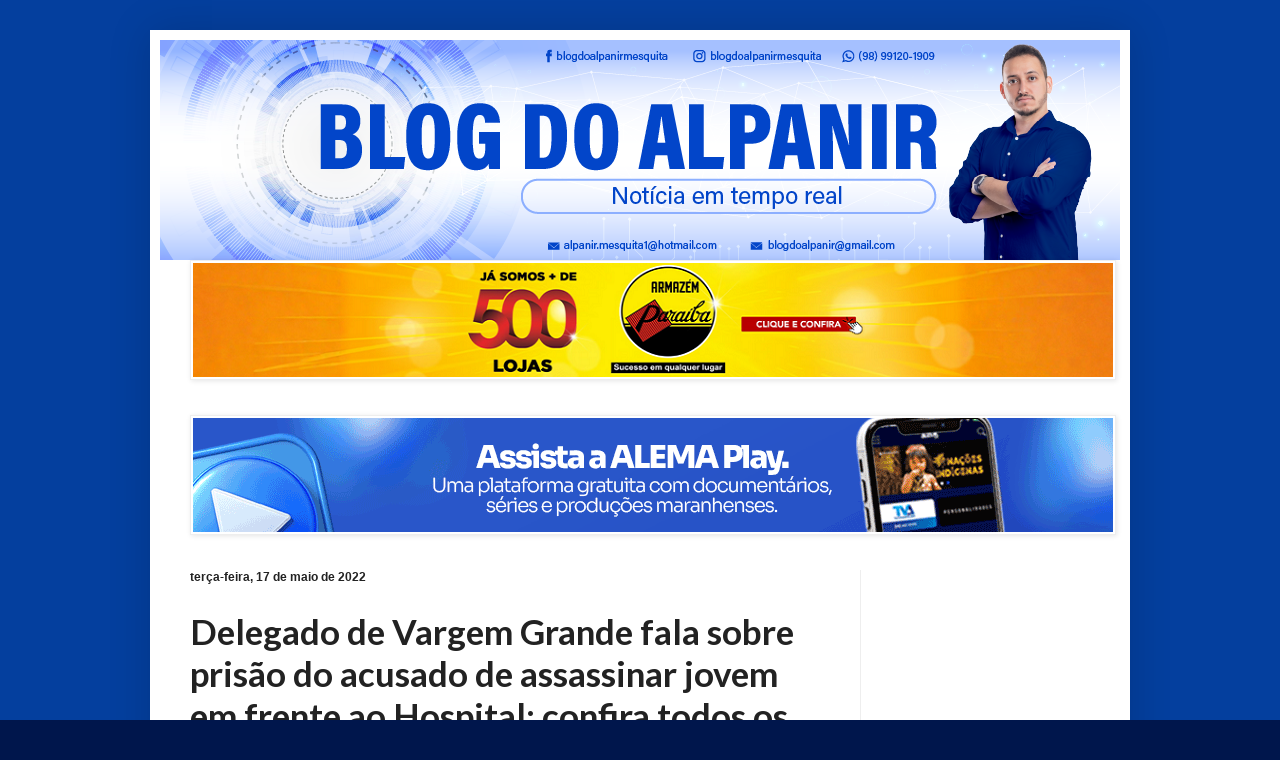

--- FILE ---
content_type: text/html; charset=UTF-8
request_url: https://alpanirmesquita.blogspot.com/b/stats?style=BLACK_TRANSPARENT&timeRange=ALL_TIME&token=APq4FmBxLif0_ncvzIgZNo7yacOjC1wJr44ifbp17qJxgzjAjbLqdylI7lZeGoWI-WzfEAzdxc9PgJ8NIVo3r82rrPLTrugeSA
body_size: -6
content:
{"total":34440661,"sparklineOptions":{"backgroundColor":{"fillOpacity":0.1,"fill":"#000000"},"series":[{"areaOpacity":0.3,"color":"#202020"}]},"sparklineData":[[0,72],[1,43],[2,30],[3,42],[4,49],[5,95],[6,88],[7,38],[8,46],[9,38],[10,91],[11,100],[12,57],[13,80],[14,83],[15,98],[16,51],[17,43],[18,33],[19,46],[20,84],[21,65],[22,43],[23,64],[24,39],[25,56],[26,48],[27,56],[28,52],[29,27]],"nextTickMs":6463}

--- FILE ---
content_type: text/html; charset=utf-8
request_url: https://www.google.com/recaptcha/api2/aframe
body_size: 267
content:
<!DOCTYPE HTML><html><head><meta http-equiv="content-type" content="text/html; charset=UTF-8"></head><body><script nonce="YQQvmJ3sp-FKSdPkgsMBmA">/** Anti-fraud and anti-abuse applications only. See google.com/recaptcha */ try{var clients={'sodar':'https://pagead2.googlesyndication.com/pagead/sodar?'};window.addEventListener("message",function(a){try{if(a.source===window.parent){var b=JSON.parse(a.data);var c=clients[b['id']];if(c){var d=document.createElement('img');d.src=c+b['params']+'&rc='+(localStorage.getItem("rc::a")?sessionStorage.getItem("rc::b"):"");window.document.body.appendChild(d);sessionStorage.setItem("rc::e",parseInt(sessionStorage.getItem("rc::e")||0)+1);localStorage.setItem("rc::h",'1769882880204');}}}catch(b){}});window.parent.postMessage("_grecaptcha_ready", "*");}catch(b){}</script></body></html>